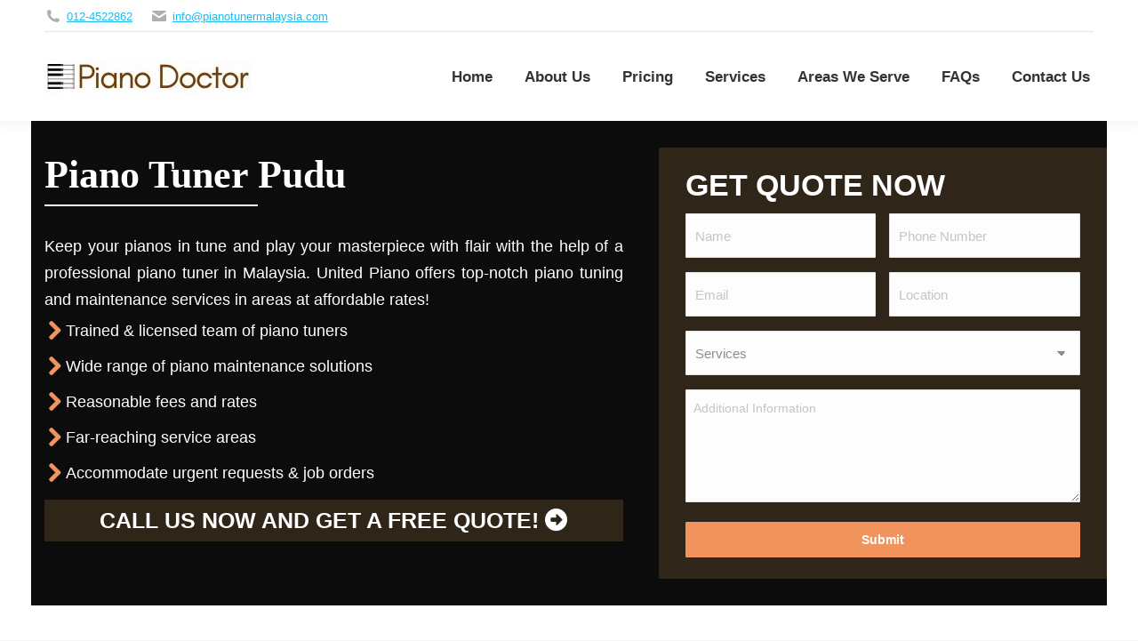

--- FILE ---
content_type: text/html; charset=utf-8
request_url: https://www.google.com/recaptcha/api2/anchor?ar=1&k=6LeC05opAAAAAI24iI9_14DI1WGAOZWY7CASJ9Er&co=aHR0cHM6Ly93d3cucGlhbm90dW5lcm1hbGF5c2lhLmNvbTo0NDM.&hl=en&v=N67nZn4AqZkNcbeMu4prBgzg&size=invisible&anchor-ms=20000&execute-ms=30000&cb=ti6olaxskaam
body_size: 48889
content:
<!DOCTYPE HTML><html dir="ltr" lang="en"><head><meta http-equiv="Content-Type" content="text/html; charset=UTF-8">
<meta http-equiv="X-UA-Compatible" content="IE=edge">
<title>reCAPTCHA</title>
<style type="text/css">
/* cyrillic-ext */
@font-face {
  font-family: 'Roboto';
  font-style: normal;
  font-weight: 400;
  font-stretch: 100%;
  src: url(//fonts.gstatic.com/s/roboto/v48/KFO7CnqEu92Fr1ME7kSn66aGLdTylUAMa3GUBHMdazTgWw.woff2) format('woff2');
  unicode-range: U+0460-052F, U+1C80-1C8A, U+20B4, U+2DE0-2DFF, U+A640-A69F, U+FE2E-FE2F;
}
/* cyrillic */
@font-face {
  font-family: 'Roboto';
  font-style: normal;
  font-weight: 400;
  font-stretch: 100%;
  src: url(//fonts.gstatic.com/s/roboto/v48/KFO7CnqEu92Fr1ME7kSn66aGLdTylUAMa3iUBHMdazTgWw.woff2) format('woff2');
  unicode-range: U+0301, U+0400-045F, U+0490-0491, U+04B0-04B1, U+2116;
}
/* greek-ext */
@font-face {
  font-family: 'Roboto';
  font-style: normal;
  font-weight: 400;
  font-stretch: 100%;
  src: url(//fonts.gstatic.com/s/roboto/v48/KFO7CnqEu92Fr1ME7kSn66aGLdTylUAMa3CUBHMdazTgWw.woff2) format('woff2');
  unicode-range: U+1F00-1FFF;
}
/* greek */
@font-face {
  font-family: 'Roboto';
  font-style: normal;
  font-weight: 400;
  font-stretch: 100%;
  src: url(//fonts.gstatic.com/s/roboto/v48/KFO7CnqEu92Fr1ME7kSn66aGLdTylUAMa3-UBHMdazTgWw.woff2) format('woff2');
  unicode-range: U+0370-0377, U+037A-037F, U+0384-038A, U+038C, U+038E-03A1, U+03A3-03FF;
}
/* math */
@font-face {
  font-family: 'Roboto';
  font-style: normal;
  font-weight: 400;
  font-stretch: 100%;
  src: url(//fonts.gstatic.com/s/roboto/v48/KFO7CnqEu92Fr1ME7kSn66aGLdTylUAMawCUBHMdazTgWw.woff2) format('woff2');
  unicode-range: U+0302-0303, U+0305, U+0307-0308, U+0310, U+0312, U+0315, U+031A, U+0326-0327, U+032C, U+032F-0330, U+0332-0333, U+0338, U+033A, U+0346, U+034D, U+0391-03A1, U+03A3-03A9, U+03B1-03C9, U+03D1, U+03D5-03D6, U+03F0-03F1, U+03F4-03F5, U+2016-2017, U+2034-2038, U+203C, U+2040, U+2043, U+2047, U+2050, U+2057, U+205F, U+2070-2071, U+2074-208E, U+2090-209C, U+20D0-20DC, U+20E1, U+20E5-20EF, U+2100-2112, U+2114-2115, U+2117-2121, U+2123-214F, U+2190, U+2192, U+2194-21AE, U+21B0-21E5, U+21F1-21F2, U+21F4-2211, U+2213-2214, U+2216-22FF, U+2308-230B, U+2310, U+2319, U+231C-2321, U+2336-237A, U+237C, U+2395, U+239B-23B7, U+23D0, U+23DC-23E1, U+2474-2475, U+25AF, U+25B3, U+25B7, U+25BD, U+25C1, U+25CA, U+25CC, U+25FB, U+266D-266F, U+27C0-27FF, U+2900-2AFF, U+2B0E-2B11, U+2B30-2B4C, U+2BFE, U+3030, U+FF5B, U+FF5D, U+1D400-1D7FF, U+1EE00-1EEFF;
}
/* symbols */
@font-face {
  font-family: 'Roboto';
  font-style: normal;
  font-weight: 400;
  font-stretch: 100%;
  src: url(//fonts.gstatic.com/s/roboto/v48/KFO7CnqEu92Fr1ME7kSn66aGLdTylUAMaxKUBHMdazTgWw.woff2) format('woff2');
  unicode-range: U+0001-000C, U+000E-001F, U+007F-009F, U+20DD-20E0, U+20E2-20E4, U+2150-218F, U+2190, U+2192, U+2194-2199, U+21AF, U+21E6-21F0, U+21F3, U+2218-2219, U+2299, U+22C4-22C6, U+2300-243F, U+2440-244A, U+2460-24FF, U+25A0-27BF, U+2800-28FF, U+2921-2922, U+2981, U+29BF, U+29EB, U+2B00-2BFF, U+4DC0-4DFF, U+FFF9-FFFB, U+10140-1018E, U+10190-1019C, U+101A0, U+101D0-101FD, U+102E0-102FB, U+10E60-10E7E, U+1D2C0-1D2D3, U+1D2E0-1D37F, U+1F000-1F0FF, U+1F100-1F1AD, U+1F1E6-1F1FF, U+1F30D-1F30F, U+1F315, U+1F31C, U+1F31E, U+1F320-1F32C, U+1F336, U+1F378, U+1F37D, U+1F382, U+1F393-1F39F, U+1F3A7-1F3A8, U+1F3AC-1F3AF, U+1F3C2, U+1F3C4-1F3C6, U+1F3CA-1F3CE, U+1F3D4-1F3E0, U+1F3ED, U+1F3F1-1F3F3, U+1F3F5-1F3F7, U+1F408, U+1F415, U+1F41F, U+1F426, U+1F43F, U+1F441-1F442, U+1F444, U+1F446-1F449, U+1F44C-1F44E, U+1F453, U+1F46A, U+1F47D, U+1F4A3, U+1F4B0, U+1F4B3, U+1F4B9, U+1F4BB, U+1F4BF, U+1F4C8-1F4CB, U+1F4D6, U+1F4DA, U+1F4DF, U+1F4E3-1F4E6, U+1F4EA-1F4ED, U+1F4F7, U+1F4F9-1F4FB, U+1F4FD-1F4FE, U+1F503, U+1F507-1F50B, U+1F50D, U+1F512-1F513, U+1F53E-1F54A, U+1F54F-1F5FA, U+1F610, U+1F650-1F67F, U+1F687, U+1F68D, U+1F691, U+1F694, U+1F698, U+1F6AD, U+1F6B2, U+1F6B9-1F6BA, U+1F6BC, U+1F6C6-1F6CF, U+1F6D3-1F6D7, U+1F6E0-1F6EA, U+1F6F0-1F6F3, U+1F6F7-1F6FC, U+1F700-1F7FF, U+1F800-1F80B, U+1F810-1F847, U+1F850-1F859, U+1F860-1F887, U+1F890-1F8AD, U+1F8B0-1F8BB, U+1F8C0-1F8C1, U+1F900-1F90B, U+1F93B, U+1F946, U+1F984, U+1F996, U+1F9E9, U+1FA00-1FA6F, U+1FA70-1FA7C, U+1FA80-1FA89, U+1FA8F-1FAC6, U+1FACE-1FADC, U+1FADF-1FAE9, U+1FAF0-1FAF8, U+1FB00-1FBFF;
}
/* vietnamese */
@font-face {
  font-family: 'Roboto';
  font-style: normal;
  font-weight: 400;
  font-stretch: 100%;
  src: url(//fonts.gstatic.com/s/roboto/v48/KFO7CnqEu92Fr1ME7kSn66aGLdTylUAMa3OUBHMdazTgWw.woff2) format('woff2');
  unicode-range: U+0102-0103, U+0110-0111, U+0128-0129, U+0168-0169, U+01A0-01A1, U+01AF-01B0, U+0300-0301, U+0303-0304, U+0308-0309, U+0323, U+0329, U+1EA0-1EF9, U+20AB;
}
/* latin-ext */
@font-face {
  font-family: 'Roboto';
  font-style: normal;
  font-weight: 400;
  font-stretch: 100%;
  src: url(//fonts.gstatic.com/s/roboto/v48/KFO7CnqEu92Fr1ME7kSn66aGLdTylUAMa3KUBHMdazTgWw.woff2) format('woff2');
  unicode-range: U+0100-02BA, U+02BD-02C5, U+02C7-02CC, U+02CE-02D7, U+02DD-02FF, U+0304, U+0308, U+0329, U+1D00-1DBF, U+1E00-1E9F, U+1EF2-1EFF, U+2020, U+20A0-20AB, U+20AD-20C0, U+2113, U+2C60-2C7F, U+A720-A7FF;
}
/* latin */
@font-face {
  font-family: 'Roboto';
  font-style: normal;
  font-weight: 400;
  font-stretch: 100%;
  src: url(//fonts.gstatic.com/s/roboto/v48/KFO7CnqEu92Fr1ME7kSn66aGLdTylUAMa3yUBHMdazQ.woff2) format('woff2');
  unicode-range: U+0000-00FF, U+0131, U+0152-0153, U+02BB-02BC, U+02C6, U+02DA, U+02DC, U+0304, U+0308, U+0329, U+2000-206F, U+20AC, U+2122, U+2191, U+2193, U+2212, U+2215, U+FEFF, U+FFFD;
}
/* cyrillic-ext */
@font-face {
  font-family: 'Roboto';
  font-style: normal;
  font-weight: 500;
  font-stretch: 100%;
  src: url(//fonts.gstatic.com/s/roboto/v48/KFO7CnqEu92Fr1ME7kSn66aGLdTylUAMa3GUBHMdazTgWw.woff2) format('woff2');
  unicode-range: U+0460-052F, U+1C80-1C8A, U+20B4, U+2DE0-2DFF, U+A640-A69F, U+FE2E-FE2F;
}
/* cyrillic */
@font-face {
  font-family: 'Roboto';
  font-style: normal;
  font-weight: 500;
  font-stretch: 100%;
  src: url(//fonts.gstatic.com/s/roboto/v48/KFO7CnqEu92Fr1ME7kSn66aGLdTylUAMa3iUBHMdazTgWw.woff2) format('woff2');
  unicode-range: U+0301, U+0400-045F, U+0490-0491, U+04B0-04B1, U+2116;
}
/* greek-ext */
@font-face {
  font-family: 'Roboto';
  font-style: normal;
  font-weight: 500;
  font-stretch: 100%;
  src: url(//fonts.gstatic.com/s/roboto/v48/KFO7CnqEu92Fr1ME7kSn66aGLdTylUAMa3CUBHMdazTgWw.woff2) format('woff2');
  unicode-range: U+1F00-1FFF;
}
/* greek */
@font-face {
  font-family: 'Roboto';
  font-style: normal;
  font-weight: 500;
  font-stretch: 100%;
  src: url(//fonts.gstatic.com/s/roboto/v48/KFO7CnqEu92Fr1ME7kSn66aGLdTylUAMa3-UBHMdazTgWw.woff2) format('woff2');
  unicode-range: U+0370-0377, U+037A-037F, U+0384-038A, U+038C, U+038E-03A1, U+03A3-03FF;
}
/* math */
@font-face {
  font-family: 'Roboto';
  font-style: normal;
  font-weight: 500;
  font-stretch: 100%;
  src: url(//fonts.gstatic.com/s/roboto/v48/KFO7CnqEu92Fr1ME7kSn66aGLdTylUAMawCUBHMdazTgWw.woff2) format('woff2');
  unicode-range: U+0302-0303, U+0305, U+0307-0308, U+0310, U+0312, U+0315, U+031A, U+0326-0327, U+032C, U+032F-0330, U+0332-0333, U+0338, U+033A, U+0346, U+034D, U+0391-03A1, U+03A3-03A9, U+03B1-03C9, U+03D1, U+03D5-03D6, U+03F0-03F1, U+03F4-03F5, U+2016-2017, U+2034-2038, U+203C, U+2040, U+2043, U+2047, U+2050, U+2057, U+205F, U+2070-2071, U+2074-208E, U+2090-209C, U+20D0-20DC, U+20E1, U+20E5-20EF, U+2100-2112, U+2114-2115, U+2117-2121, U+2123-214F, U+2190, U+2192, U+2194-21AE, U+21B0-21E5, U+21F1-21F2, U+21F4-2211, U+2213-2214, U+2216-22FF, U+2308-230B, U+2310, U+2319, U+231C-2321, U+2336-237A, U+237C, U+2395, U+239B-23B7, U+23D0, U+23DC-23E1, U+2474-2475, U+25AF, U+25B3, U+25B7, U+25BD, U+25C1, U+25CA, U+25CC, U+25FB, U+266D-266F, U+27C0-27FF, U+2900-2AFF, U+2B0E-2B11, U+2B30-2B4C, U+2BFE, U+3030, U+FF5B, U+FF5D, U+1D400-1D7FF, U+1EE00-1EEFF;
}
/* symbols */
@font-face {
  font-family: 'Roboto';
  font-style: normal;
  font-weight: 500;
  font-stretch: 100%;
  src: url(//fonts.gstatic.com/s/roboto/v48/KFO7CnqEu92Fr1ME7kSn66aGLdTylUAMaxKUBHMdazTgWw.woff2) format('woff2');
  unicode-range: U+0001-000C, U+000E-001F, U+007F-009F, U+20DD-20E0, U+20E2-20E4, U+2150-218F, U+2190, U+2192, U+2194-2199, U+21AF, U+21E6-21F0, U+21F3, U+2218-2219, U+2299, U+22C4-22C6, U+2300-243F, U+2440-244A, U+2460-24FF, U+25A0-27BF, U+2800-28FF, U+2921-2922, U+2981, U+29BF, U+29EB, U+2B00-2BFF, U+4DC0-4DFF, U+FFF9-FFFB, U+10140-1018E, U+10190-1019C, U+101A0, U+101D0-101FD, U+102E0-102FB, U+10E60-10E7E, U+1D2C0-1D2D3, U+1D2E0-1D37F, U+1F000-1F0FF, U+1F100-1F1AD, U+1F1E6-1F1FF, U+1F30D-1F30F, U+1F315, U+1F31C, U+1F31E, U+1F320-1F32C, U+1F336, U+1F378, U+1F37D, U+1F382, U+1F393-1F39F, U+1F3A7-1F3A8, U+1F3AC-1F3AF, U+1F3C2, U+1F3C4-1F3C6, U+1F3CA-1F3CE, U+1F3D4-1F3E0, U+1F3ED, U+1F3F1-1F3F3, U+1F3F5-1F3F7, U+1F408, U+1F415, U+1F41F, U+1F426, U+1F43F, U+1F441-1F442, U+1F444, U+1F446-1F449, U+1F44C-1F44E, U+1F453, U+1F46A, U+1F47D, U+1F4A3, U+1F4B0, U+1F4B3, U+1F4B9, U+1F4BB, U+1F4BF, U+1F4C8-1F4CB, U+1F4D6, U+1F4DA, U+1F4DF, U+1F4E3-1F4E6, U+1F4EA-1F4ED, U+1F4F7, U+1F4F9-1F4FB, U+1F4FD-1F4FE, U+1F503, U+1F507-1F50B, U+1F50D, U+1F512-1F513, U+1F53E-1F54A, U+1F54F-1F5FA, U+1F610, U+1F650-1F67F, U+1F687, U+1F68D, U+1F691, U+1F694, U+1F698, U+1F6AD, U+1F6B2, U+1F6B9-1F6BA, U+1F6BC, U+1F6C6-1F6CF, U+1F6D3-1F6D7, U+1F6E0-1F6EA, U+1F6F0-1F6F3, U+1F6F7-1F6FC, U+1F700-1F7FF, U+1F800-1F80B, U+1F810-1F847, U+1F850-1F859, U+1F860-1F887, U+1F890-1F8AD, U+1F8B0-1F8BB, U+1F8C0-1F8C1, U+1F900-1F90B, U+1F93B, U+1F946, U+1F984, U+1F996, U+1F9E9, U+1FA00-1FA6F, U+1FA70-1FA7C, U+1FA80-1FA89, U+1FA8F-1FAC6, U+1FACE-1FADC, U+1FADF-1FAE9, U+1FAF0-1FAF8, U+1FB00-1FBFF;
}
/* vietnamese */
@font-face {
  font-family: 'Roboto';
  font-style: normal;
  font-weight: 500;
  font-stretch: 100%;
  src: url(//fonts.gstatic.com/s/roboto/v48/KFO7CnqEu92Fr1ME7kSn66aGLdTylUAMa3OUBHMdazTgWw.woff2) format('woff2');
  unicode-range: U+0102-0103, U+0110-0111, U+0128-0129, U+0168-0169, U+01A0-01A1, U+01AF-01B0, U+0300-0301, U+0303-0304, U+0308-0309, U+0323, U+0329, U+1EA0-1EF9, U+20AB;
}
/* latin-ext */
@font-face {
  font-family: 'Roboto';
  font-style: normal;
  font-weight: 500;
  font-stretch: 100%;
  src: url(//fonts.gstatic.com/s/roboto/v48/KFO7CnqEu92Fr1ME7kSn66aGLdTylUAMa3KUBHMdazTgWw.woff2) format('woff2');
  unicode-range: U+0100-02BA, U+02BD-02C5, U+02C7-02CC, U+02CE-02D7, U+02DD-02FF, U+0304, U+0308, U+0329, U+1D00-1DBF, U+1E00-1E9F, U+1EF2-1EFF, U+2020, U+20A0-20AB, U+20AD-20C0, U+2113, U+2C60-2C7F, U+A720-A7FF;
}
/* latin */
@font-face {
  font-family: 'Roboto';
  font-style: normal;
  font-weight: 500;
  font-stretch: 100%;
  src: url(//fonts.gstatic.com/s/roboto/v48/KFO7CnqEu92Fr1ME7kSn66aGLdTylUAMa3yUBHMdazQ.woff2) format('woff2');
  unicode-range: U+0000-00FF, U+0131, U+0152-0153, U+02BB-02BC, U+02C6, U+02DA, U+02DC, U+0304, U+0308, U+0329, U+2000-206F, U+20AC, U+2122, U+2191, U+2193, U+2212, U+2215, U+FEFF, U+FFFD;
}
/* cyrillic-ext */
@font-face {
  font-family: 'Roboto';
  font-style: normal;
  font-weight: 900;
  font-stretch: 100%;
  src: url(//fonts.gstatic.com/s/roboto/v48/KFO7CnqEu92Fr1ME7kSn66aGLdTylUAMa3GUBHMdazTgWw.woff2) format('woff2');
  unicode-range: U+0460-052F, U+1C80-1C8A, U+20B4, U+2DE0-2DFF, U+A640-A69F, U+FE2E-FE2F;
}
/* cyrillic */
@font-face {
  font-family: 'Roboto';
  font-style: normal;
  font-weight: 900;
  font-stretch: 100%;
  src: url(//fonts.gstatic.com/s/roboto/v48/KFO7CnqEu92Fr1ME7kSn66aGLdTylUAMa3iUBHMdazTgWw.woff2) format('woff2');
  unicode-range: U+0301, U+0400-045F, U+0490-0491, U+04B0-04B1, U+2116;
}
/* greek-ext */
@font-face {
  font-family: 'Roboto';
  font-style: normal;
  font-weight: 900;
  font-stretch: 100%;
  src: url(//fonts.gstatic.com/s/roboto/v48/KFO7CnqEu92Fr1ME7kSn66aGLdTylUAMa3CUBHMdazTgWw.woff2) format('woff2');
  unicode-range: U+1F00-1FFF;
}
/* greek */
@font-face {
  font-family: 'Roboto';
  font-style: normal;
  font-weight: 900;
  font-stretch: 100%;
  src: url(//fonts.gstatic.com/s/roboto/v48/KFO7CnqEu92Fr1ME7kSn66aGLdTylUAMa3-UBHMdazTgWw.woff2) format('woff2');
  unicode-range: U+0370-0377, U+037A-037F, U+0384-038A, U+038C, U+038E-03A1, U+03A3-03FF;
}
/* math */
@font-face {
  font-family: 'Roboto';
  font-style: normal;
  font-weight: 900;
  font-stretch: 100%;
  src: url(//fonts.gstatic.com/s/roboto/v48/KFO7CnqEu92Fr1ME7kSn66aGLdTylUAMawCUBHMdazTgWw.woff2) format('woff2');
  unicode-range: U+0302-0303, U+0305, U+0307-0308, U+0310, U+0312, U+0315, U+031A, U+0326-0327, U+032C, U+032F-0330, U+0332-0333, U+0338, U+033A, U+0346, U+034D, U+0391-03A1, U+03A3-03A9, U+03B1-03C9, U+03D1, U+03D5-03D6, U+03F0-03F1, U+03F4-03F5, U+2016-2017, U+2034-2038, U+203C, U+2040, U+2043, U+2047, U+2050, U+2057, U+205F, U+2070-2071, U+2074-208E, U+2090-209C, U+20D0-20DC, U+20E1, U+20E5-20EF, U+2100-2112, U+2114-2115, U+2117-2121, U+2123-214F, U+2190, U+2192, U+2194-21AE, U+21B0-21E5, U+21F1-21F2, U+21F4-2211, U+2213-2214, U+2216-22FF, U+2308-230B, U+2310, U+2319, U+231C-2321, U+2336-237A, U+237C, U+2395, U+239B-23B7, U+23D0, U+23DC-23E1, U+2474-2475, U+25AF, U+25B3, U+25B7, U+25BD, U+25C1, U+25CA, U+25CC, U+25FB, U+266D-266F, U+27C0-27FF, U+2900-2AFF, U+2B0E-2B11, U+2B30-2B4C, U+2BFE, U+3030, U+FF5B, U+FF5D, U+1D400-1D7FF, U+1EE00-1EEFF;
}
/* symbols */
@font-face {
  font-family: 'Roboto';
  font-style: normal;
  font-weight: 900;
  font-stretch: 100%;
  src: url(//fonts.gstatic.com/s/roboto/v48/KFO7CnqEu92Fr1ME7kSn66aGLdTylUAMaxKUBHMdazTgWw.woff2) format('woff2');
  unicode-range: U+0001-000C, U+000E-001F, U+007F-009F, U+20DD-20E0, U+20E2-20E4, U+2150-218F, U+2190, U+2192, U+2194-2199, U+21AF, U+21E6-21F0, U+21F3, U+2218-2219, U+2299, U+22C4-22C6, U+2300-243F, U+2440-244A, U+2460-24FF, U+25A0-27BF, U+2800-28FF, U+2921-2922, U+2981, U+29BF, U+29EB, U+2B00-2BFF, U+4DC0-4DFF, U+FFF9-FFFB, U+10140-1018E, U+10190-1019C, U+101A0, U+101D0-101FD, U+102E0-102FB, U+10E60-10E7E, U+1D2C0-1D2D3, U+1D2E0-1D37F, U+1F000-1F0FF, U+1F100-1F1AD, U+1F1E6-1F1FF, U+1F30D-1F30F, U+1F315, U+1F31C, U+1F31E, U+1F320-1F32C, U+1F336, U+1F378, U+1F37D, U+1F382, U+1F393-1F39F, U+1F3A7-1F3A8, U+1F3AC-1F3AF, U+1F3C2, U+1F3C4-1F3C6, U+1F3CA-1F3CE, U+1F3D4-1F3E0, U+1F3ED, U+1F3F1-1F3F3, U+1F3F5-1F3F7, U+1F408, U+1F415, U+1F41F, U+1F426, U+1F43F, U+1F441-1F442, U+1F444, U+1F446-1F449, U+1F44C-1F44E, U+1F453, U+1F46A, U+1F47D, U+1F4A3, U+1F4B0, U+1F4B3, U+1F4B9, U+1F4BB, U+1F4BF, U+1F4C8-1F4CB, U+1F4D6, U+1F4DA, U+1F4DF, U+1F4E3-1F4E6, U+1F4EA-1F4ED, U+1F4F7, U+1F4F9-1F4FB, U+1F4FD-1F4FE, U+1F503, U+1F507-1F50B, U+1F50D, U+1F512-1F513, U+1F53E-1F54A, U+1F54F-1F5FA, U+1F610, U+1F650-1F67F, U+1F687, U+1F68D, U+1F691, U+1F694, U+1F698, U+1F6AD, U+1F6B2, U+1F6B9-1F6BA, U+1F6BC, U+1F6C6-1F6CF, U+1F6D3-1F6D7, U+1F6E0-1F6EA, U+1F6F0-1F6F3, U+1F6F7-1F6FC, U+1F700-1F7FF, U+1F800-1F80B, U+1F810-1F847, U+1F850-1F859, U+1F860-1F887, U+1F890-1F8AD, U+1F8B0-1F8BB, U+1F8C0-1F8C1, U+1F900-1F90B, U+1F93B, U+1F946, U+1F984, U+1F996, U+1F9E9, U+1FA00-1FA6F, U+1FA70-1FA7C, U+1FA80-1FA89, U+1FA8F-1FAC6, U+1FACE-1FADC, U+1FADF-1FAE9, U+1FAF0-1FAF8, U+1FB00-1FBFF;
}
/* vietnamese */
@font-face {
  font-family: 'Roboto';
  font-style: normal;
  font-weight: 900;
  font-stretch: 100%;
  src: url(//fonts.gstatic.com/s/roboto/v48/KFO7CnqEu92Fr1ME7kSn66aGLdTylUAMa3OUBHMdazTgWw.woff2) format('woff2');
  unicode-range: U+0102-0103, U+0110-0111, U+0128-0129, U+0168-0169, U+01A0-01A1, U+01AF-01B0, U+0300-0301, U+0303-0304, U+0308-0309, U+0323, U+0329, U+1EA0-1EF9, U+20AB;
}
/* latin-ext */
@font-face {
  font-family: 'Roboto';
  font-style: normal;
  font-weight: 900;
  font-stretch: 100%;
  src: url(//fonts.gstatic.com/s/roboto/v48/KFO7CnqEu92Fr1ME7kSn66aGLdTylUAMa3KUBHMdazTgWw.woff2) format('woff2');
  unicode-range: U+0100-02BA, U+02BD-02C5, U+02C7-02CC, U+02CE-02D7, U+02DD-02FF, U+0304, U+0308, U+0329, U+1D00-1DBF, U+1E00-1E9F, U+1EF2-1EFF, U+2020, U+20A0-20AB, U+20AD-20C0, U+2113, U+2C60-2C7F, U+A720-A7FF;
}
/* latin */
@font-face {
  font-family: 'Roboto';
  font-style: normal;
  font-weight: 900;
  font-stretch: 100%;
  src: url(//fonts.gstatic.com/s/roboto/v48/KFO7CnqEu92Fr1ME7kSn66aGLdTylUAMa3yUBHMdazQ.woff2) format('woff2');
  unicode-range: U+0000-00FF, U+0131, U+0152-0153, U+02BB-02BC, U+02C6, U+02DA, U+02DC, U+0304, U+0308, U+0329, U+2000-206F, U+20AC, U+2122, U+2191, U+2193, U+2212, U+2215, U+FEFF, U+FFFD;
}

</style>
<link rel="stylesheet" type="text/css" href="https://www.gstatic.com/recaptcha/releases/N67nZn4AqZkNcbeMu4prBgzg/styles__ltr.css">
<script nonce="s1pet_X-aL4fgOXbHLM6CQ" type="text/javascript">window['__recaptcha_api'] = 'https://www.google.com/recaptcha/api2/';</script>
<script type="text/javascript" src="https://www.gstatic.com/recaptcha/releases/N67nZn4AqZkNcbeMu4prBgzg/recaptcha__en.js" nonce="s1pet_X-aL4fgOXbHLM6CQ">
      
    </script></head>
<body><div id="rc-anchor-alert" class="rc-anchor-alert"></div>
<input type="hidden" id="recaptcha-token" value="[base64]">
<script type="text/javascript" nonce="s1pet_X-aL4fgOXbHLM6CQ">
      recaptcha.anchor.Main.init("[\x22ainput\x22,[\x22bgdata\x22,\x22\x22,\[base64]/[base64]/[base64]/ZyhXLGgpOnEoW04sMjEsbF0sVywwKSxoKSxmYWxzZSxmYWxzZSl9Y2F0Y2goayl7RygzNTgsVyk/[base64]/[base64]/[base64]/[base64]/[base64]/[base64]/[base64]/bmV3IEJbT10oRFswXSk6dz09Mj9uZXcgQltPXShEWzBdLERbMV0pOnc9PTM/bmV3IEJbT10oRFswXSxEWzFdLERbMl0pOnc9PTQ/[base64]/[base64]/[base64]/[base64]/[base64]\\u003d\x22,\[base64]\x22,\x22D8OWwo3DjMOfwrTCmnbDt8KnejZDwrnDqGVdFsOqwopPwrHCo8O8w4Byw5dhwr/Cv1RDSSXCicOiIiJUw63Cn8KaPxRdwrDCrGbCvzoePC/[base64]/CmsKGw4V7wpbDkhTDkMOLV8O2E8OQJlRCbmg5w74pYlnCqsKvXFQiw5TDo3RBWMO9dF/DlhzDjlMzKsOVPzLDksOAwqLCgnkewo3DnwRKB8ORJHsZQFLCq8KswqZETiLDjMO4worCi8K7w7YtwpvDu8ORw7TDg2PDosK9w7DDmTrCuMK1w7HDs8O4NlnDocK/F8OawoAJbMKuDMO4KMKQMXYbwq0zb8OhDmDDjGjDn3PCtMOoeh3CimTCtcOKwoDDl1vCjcOJwo0OOUMdwrZ5w7kywpDClcK5fsKnJsKjCw3CucKVXMOGQxtcwpXDsMKxwo/DvsKXw7fDr8K1w4lOwpHCtcOFcMOsKsO+w7FcwrM5wrUmEGXDiMOwd8Ogw6kWw71iwqQXNSV5w6paw6NwM8ONCmJqwqjDu8OCw7LDocK1SQLDviXDpjHDg1PCn8KxJsOQAw/Di8OKCsK7w65yKjDDnVLDnSPCtQI4woTCrDk8wp/Ct8KOwqNKwrp9Ek3DsMKawr8iAnwIW8K4wrvDn8KQOMOFLcKZwoAwEsOrw5PDuMKSJgR5w7LClD1DTgNgw6vCpcObDMOjRi3ClFtAwoJSNnzCtcOiw59DeyBNNsOowoodXsKbMsKIwpJCw4RVVCnCnlp/wpLCtcK5Elo/w7YFwq8uRMK0w5fCinnDt8OqZ8OqwqbCuAd6ECPDk8OmwoXCnXHDm1QCw4lFHX/CnsOPwqk8X8O+H8KpHldww6fDhlQ3w6JAck7Dk8OcDk9awqtZw6PCucOHw4YbwprCssOKRMKiw5gGSzxsGTNEcMOTAMODwpoQwpkuw6lAQcOxfCZdGiUWw6LDtCjDvMOqCBEIWU0Lw5PCm1NfaXxfMmzDt0bCliMTUEcCwpDDr03CrRVrZWw1bEAiIsKZw4s/WjfCr8KgwqQDwp4GUsORGcKjJAxXDMOBwrhCwp1tw57CvcOdf8OaCHLDpMONNcKxwoLChyRZw5PDoVLCqT/ChcOww6vDjsO3wp83w54zFQEkwp8/dCVdwqfDsMOfIsKLw5vChMKAw58GNsKMDjhRw4svLcK/w58gw4VnR8Kkw6ZXw6IZworCnsOYGw3Dlm3DgsO/w5DCqV5ZLMOdw7fDmAY6Kl3DsVA5wrUUG8O3w4pifkHDr8KIaBwMw5N0UcObw7zDmsKUD8OvecKfwqbDiMK/fD99woBNS8K4UsOywpLDjnjCrcOuw7PCjQpWYsOaDgfCiDg4w4V3eSxbwp7CnlR+w6/CpMOmw6AZZsKQwpnDnsKAGsODwrLDhsOawqvCsAzCmFdmZXLDi8KKBV9Cw6/DgcKxwpNDw5DDosO4wpzCv354el08wo4Wwr3CqzwIw4Ykw7kGw6vClMO+AcK/bcORwqTCgsKuwrbCi0ROw53CosO1fSYsOcK1FiTDo2nCoCjCrsKoe8KZw6LDrsOveETCosKCw5kGf8KZwpzDnVXDpMKcA0DDo1/[base64]/W8K9w5gzw5PClMKqwozDlMOgOgDDqcK9wr7CkDTDpsK9GsKaw4fCjsKZwqzCowwXGcKtdH5aw5NYw7RYwqc5w5Juw5nDmQQsEsOjw6hQw7JbN0dSwpHDqxnDkMO8wpXCgy3CisODwrrDtcKLfjZ7ZVJOLVgyEcOZw4rChsKCw7N2N1UNGcK+wrklbA/Dv3VDfmTDiT8XH2kswovDi8K1Fz9Uw5dyw5dXwqfDjx/Di8OHFD7Dp8Ozw7hHwqofwr5nw4vDlhAVLsKOOsKzw71CwoggWsOcXHcXImHCkiHDqsOUwrHDgHNEwo3Ck3fDgcKWJmvCjcOwKsO5wo48WBvDumNQaxTDl8KnRMKOwpk/wooPJRN3wozCn8K3G8OewqZWwobDt8KfCcK+Czkswrd/dcKrwrXClBvDtsOjbMODdHrDv2BJKsOXwq0Lw7PDgsKZJFVbd3tEwrhdwqsDE8O3w68uwpbDrQUDw5rCtVlFw5LCmSVZFMO4wqPDnsOww6rCvg97PWbCv8KbeBRfVMKpAw/CsU3CksOJWFjCgQMxKX7DuRLCqcO3wpXDtcO4BGnCuw0RwqPDmys0wr3ClsKdwoBfwqTDhilecQTDjsOTw41NPMOqwoDDonLDjcOyUjLCr2NSwo/Ch8KTwp4KwrQwGsKZJkFffMKdwo03SMO/[base64]/wrFyBB8VBMOrV1V/[base64]/[base64]/DoEVNwrrDrlDCicO/KzJMLsKJwpgYw6Adw4bCkzsVw6Y8J8KLfGvCvMK2a8KuXX/CphnDnSc6OBwLOcOiOsOyw5cDw4ZrGMO8wrjDqmwbGGDDvMK9wocBI8ONAXTDn8O/wqPCv8KBwppswosmZXp6JETCnzzCrz3DvX/[base64]/DsXN6wo/DvQcMwrTCgMK7XHhgPjUEZMOdKU/ChTVMWiZUGmDDkijClcOqH3A+w59qG8OUEsKSRsOKwq1uwqbDgVhbIQ/CoRtDSwpIw7gINyrClcOILW3CrTB/wok2NQ8Ow5fDnsOLw4PCksObw5Rmw4zDjg1DwoLDtMKiw6bCiMOTaSJFS8OUSXzCl8KTfMK0AHbCgHM4wrrCg8O4w7jDpcKzw5QFRMOIDD/DhMODwrwww7PDgUjDv8KbZcODPcOhU8KQU2d4w5RFI8OYcF/DnMOHIzTCsFnCmBVqH8O2w44gwqVKwqluw59CwolMw5IDHU4IwpAIwrROXRPDqcKECMK7bMKHJ8KpeMOefkbDvyQhw7dFfw3CmcOVKGUMQ8KsRGzCr8OVdsOuwpXDi8KNfSXDjsKPAETCg8KEw6TCmsOEw7UtVcKPw7UUNAfDmg/CkUPCtMOSXcKxL8KZeERFwq7DkQNrw5HClS5MQcOZw4wwJ0kqwp/[base64]/Dr05SU3AsIMOAwq8BPsOzQcKAFMOWw4UwFMKTw7sMb8KSesKBZ3o5w43CrcKuccO7TWMAQcOoRcOywoHCvmc9SA9fw65ewpbCr8K/w4chLsOhFMOGw4wow5/ClMOawqB9a8ORIMOAHC/DuMKqw60cw51zLW5cR8K9wqwUw5M0wochXMKDwrVxwp9rP8KqIcOEw4c8wqPCq3nCr8KGw4rDpsOCAxEzWcOIZw/Cn8KfwoxKwpXCrsODGMOmwoDCmcOrwoUvSsKTw6oYRiHDuWcaWsKfw67DvMODw7kccVLDhi3DtMOpf1DCnilOScOSf17DgMOUccO5H8Ovw7VfPsOzw4fCh8OQwoXCsTdkMy/DjVkQw5ZDw4cGTMKUwobCp8Kkw44/w5DDvwkNw4fCu8KJwp/DmEMBwoJ+wrNzE8O4w7nDpCXDlG7CmcOHAsKPw4rDgsO8E8O7wpvCksOhwpAyw7kRdU3DqcKLSiZ+wqzCksOHwprCtMK2wqx/wpTDtcKCwpciw6PCiMOPwrjCgMOjdks8SiXCm8K7HMKLXynDqB8GbFjCqw0yw53CtTfCrsO3woY7woowVGtndcKKw5APPQYJwqLCo2t7w5fDgMOXbSRwwqQcw4zDucOMRcOpw6XDjUQxw4XDhMOgVVjCpMKNw4DCjxoBAVZUw5JZOMKJSA/[base64]/DlhDCoMKNw5LCocOKMcOveDhPTcKkNw8JwoF9w7fDnSwOwqwTw7FARg/DrcOzw6doOcOSw4/CugEMU8Opw43CnVzClwoHw60vwqoDNMKXW0gzwqHDi8KXMXBbwrM5wqTDrypaw6/ClSAjWynCmzE2ZsKaw4DDgkw4KsO2KhM/PsO5bTYiw4HDkMKnLivDrcOgwqPDoh0GwrbDqsKxw5Q5w7LCpMOTGsOQCgEqwpHCsCnDiVMpw7LCmhF+wrfCo8KQc1g2MsOuKEtIdUbDp8KHecKYwpnCnsO4eHENwoZ+W8KwC8KJEMKUWsOCMcOYw7/DvcOWESTClxEGwp/Ch8KCScOaw5lQw7vCv8O/NBk1RMOVw6PDqMO4VxJtY8O7wpMkw6LDmU3DmcO/w7ZQCMKQJMKjQMKjwpzChcKmR3l+wpcpw5AAw4bDk0TCr8OYFsO7w5jCiCxewp8+wppXw4wBwqfDnlnDsFHCmnVQw5HCnsOKwpjDnFPCqcO1w57Dmm/ClADClyHDlcOfRUXCnS/Cu8OGw4zCk8K+K8O2Z8KpCMKABsK2w6bDmsOOwrXDiB0GNhteREBvKcKeGsOBwqnDpcKqwrQcwrTDr0pqC8KyTnFBLcOKDWoMw4duwqcDCcOPY8OlD8ODKcOOGcKmw7QweHLDqsOfw7IjQ8K0woN2w4rCiH/CpsOew4/CksKqwo/DvMOuw6RIwq1XYcOpwopDcE3CvcOCJ8KOwo4JwrbColzCjcKpw7vDgSPCtsOWfRc+w4HDly4SeRVlax1odzZGw7DDu1V5JcOYQMKvKWcAacKww6bDhVQOWDHCvh9Ua0MDM0HDiX7DjCjCiB/CtcKgJcOZTsK3I8KEPcOzE30TL0R2eMK5DFkcw7jCmcOkY8KDwoUqw7Y8w5fCnMOlwpoWwrPDoXvCvsOVKcK8wrsnPhUrNDvCoRYlDQrDg1fCkE85wqgtw6vChDwybMKGE8OzRMKzw6DDpk9cNxXClcO1wrcfw5QAwp3CrcKywpp6VXkOBsOgZsKEwp1/w4Rcwo0rUcKwwoNsw7dMwr0UwrjDpcORCMK8fAliw6rCkcKgIcOWIAvCsMOKw53DicKywpIlVsKTw4nCu3vDl8Oqw5nDpMOyHMOJwonCj8K/BcKgwpvDv8K5UMKewrM9SMKRwoXCrMOHesOeK8OMCCvDi14Qw4xDw7bCqcKeAMK7w6jDtWZiwrrCvsKVwqtNeWnCg8OUa8KVwpHCp3nCuRIHwoFowoAww5B8YV/[base64]/Dh8K0w5vCuTzCu8Kuw5piw6IgwqrDncKWw4gUMjo/QcKDwo02w5/[base64]/DkcObw4InwqI/[base64]/DgxpyD3rCh8OywrvDvMK4w7/DhMOcwpnCgShHf35IwovDsDJOYlwnF1kad8OQwqbCqx4RwrXDgygzwppaFsKiEMOpw7fCqMOUVhvDi8OnEFA4wofDl8OvcTwfwoVQccOuwp/DkcOTwqUrw7tQw63Cv8KrNsOEJE4YHsKuwpw4wrPDs8KEE8OIw73DkH/DrcOxZsO7VMK2w5Mgw5vDsxpRw6DDvsOGw5/[base64]/w4fDrMOkwoEwwqTDvcKRw4FTw5XDu8KTwrrCj8O5w5cHMFLDvsKcBcK/wpjDrkBlwoDDpnpfw7IJw7okDMKnwrFCw5B1wqzCoEtkw5XCn8OTcSXCohMhbAwSw4MMBcKmblcBw4tOwrvDoMOdMMOBSMOnR0PDhcKodG/DusKgKillN8Kgw7/[base64]/DlxzDtGMLw4XDtExowphFwrPCtzjDizlNVmDDpsOVbljDp08Nw43DtzTCpMOdcMK/[base64]/Z8OHV8OLw4fDm8OCE8Oewp5DEsOWOcOJClpywo3DqCrDrT/Dtj7ChWLCrz9iYmEPX0MrwqbDicO4wohXaMKVW8KNw4XDv3PCnsKIwq0bDMK/eg9Yw4Y5w44VNsOwBAwZw68gOsOrSsOnfizCrkdCfcOBKj/DtjsAAcOWbMO3wrJhGsOYdMOBbcOhw6k0Vko6Mz7DrmTCsjDCrV9YCBnDhcKrwrPDsMOQMEjDpgTCr8KDw4HDgCrCh8KJw6d/eAnDgldpBVPCqMKLbGtxw7LCosKdU09mbsKuTWTDosKJQkXDmcKmw6okK2ddNcODPcKLGU1SMkTDsGbCkjgyw4XDjsOewqVcCAjCjXMBEsKXw4jDrG/Cj3rDmcKfL8Kfw6kUFsKlZFAKwr08XcO7LEA5wonDpDc4fnlJw5PCukw7wqFhw4EYXH4OT8Ktw5VVw4BKfcKnw4RbHMOPA8KbFA/DrMOCSyZgw4TCgcOIUA8OMxnDq8ODwq58FxBjw48OwoTDq8KNVsO4w4obw4vClFnDrMKPwr7CvcO/fMOtUMO9w5/DhMKyFcKiMcKTw7fDmWXDrTrCplBbTiHDhcKBw6rDiArCo8KKwpd2wrvDihFbw7nCpzojTsOmWFLDmRnDtHzDlWXCjsKKw5t9WMKnO8OOK8KHBcOBwovCoMKdw79Ew7Zfwp1EC3jCm1/DpsOZPsOvw4NXwqfDv27DisOuOkMPPsOUGcK6C1bCjsOwaBg7AsKmwpZcPxbDp3lnw5o/[base64]/CjQtrc1UQwqnDtMKzU8OOw57Dnn/[base64]/DpsOXwobCtcO/XMO2AcKVFcOKwoPCixrDoD1kwrLCvFwUIjAuw6QncU8RwqnCjBTDgcKjC8OXbsOSbsKTwqzCksK/RMOQwqbCpcOaS8Ohw7bDh8KaIibDhDTDomPDgQd4bBAdwonDt3DCvcO4w7rCvcONwoh7ZMKnwqg8NDFRwqsrw51RwqbChkUQwpHDiC4PB8OawpvCrcKFME3CicO5DsO1JcKhOjUqaEvChsKvS8OGwqpHw6vCsiFVwqU/[base64]/LgXDmBhqw5gqwqfDqcOVOcOeasOKAX16YR/[base64]/[base64]/dMKVw7kARsKdw6fCoMOOVMKTDwHCjz7DpcOQw5IEXGQyPcK2w7vCp8OdwpxCw75bw5dywrUqwqdMw6lvKsKAE0YTwqPCqsOCwqrCmMOGUiE4w47CgsOzw54aDAbCg8KawqQfX8KkVjFtNsKeCA1Ew6B/[base64]/wr/DscKjwrAYZMOsYcK4F8OqwogdwptSbkJ3eVPCjcOnIwXDpsO+w7xuw67DosOQGX/DunFSwqLDrCYUPGgjdsK5dsK1WWNkw4HDqnlrw57DhChUDMKdbzPDosOPwqQBwrd+wrkqw4nCmMKrwq/Dg2LChgpNw7dtCMOnfm/CrcOzbcKxFAzDnloHw6PDi0rCv8ORw5zDuENtECjCv8KKw44wQsK3woIcwpzCrTfCgScvw4NGw555wrDCvxhww7FTaMKWdlxmbhPCh8O+Th3CusO5wrVjwpAsw4LCqMO7w4svWMO9w5ovcR/[base64]/TcObwrENwo3DncKlw4xSwoETNgJVw7ccMQnCusKYwoMVw6/[base64]/[base64]/bhoXw6vDssOSEn8ow5pENiobBhnCjxMiwojCj8KuH0AKSmcIw6zCjSLCnzTCocK1w7/Dhxptw7Vvw7AbAsKpw6zDsGcjwpEYBSNOw54xM8OLJg7DqyYgw7Q3w5DCu3hdKTR0wppbDsO9OVgEKMOTfcKdIWFqw6nDuMK/wrVwIHXCpRLCl3HCtnJuEi/CrQjCksKcLsOGwqMfdSwdw647IiTCqAZ8cwc1IhNJPxlQwpNWw4xwwpA1WsOlKMK0KBnCgFEMOBPCsMOuwpPCicOQwrRKV8O0HWDCrnPDmwpxw55KU8OcFDVhw7JWw4DDr8O4wrAORHY9w4cuUH/DjsKSbxQiQHkzVnBPYhxOw6JbwqbCrRIzw6AAw68Ewq5Ew5oyw4Nqwr0FwoDCsijDhkRRw5LDvB5uLxFHbHonw4NoCEcQXWvCqcO/w5rDoiLDo1nDiA3CqXgXNX99XcO1wobDiBQbYcKWw59Fwr/DrMO3wrJBwrJsM8OWWcKYDgXClsOJw7JYKcKmw55Fw5jCog/DtMKwA0rCsHxyYAvCuMOVYsK7wpknw5jDi8Obw67CmMKpQMO+wp9Ywq3CizbCs8OowrDDlsKfw7NbwqNEfnFkwp8QBcOePcOEwrwZw7DCvcO5w6wiCRDCq8OJwo/ChD3DusK7N8Ovw67DgcOewpbDhsOtw5LDvTdfA38gHcOXSCrDqSLCgQZXRFViWcO6w7jCjcKgV8KzwqspVsKTRcKQwr4gw5U/esKgwpo+wojCpQcqdUZHw6LDqCzCpMKxI0jDucOzw6ANw4rCoi/DvEM5w4gsLMKtwpYZwpIQKGfCvcKVw5MMw6XDly/ClSlqGEfCtcODORU8w5p9woRcVBDDrjjDpcKRw54Cw7bDvEMnwrcNwoNEI37CgMKcwpUdwoQVwoFLw7ZNw55OwqoBYCcbwofCqS/DnMKvwrjDkGsOHMO1w5TDpMKOF0dLNjbDlMOAfzXDhcKoasOswqzDuhQjIMOmw6QBLsO2w4EBT8KSVMOFXW5qwqTDj8OhwrDCjXgHwp9xwp/CuzrDtMKKRVp0w49Ww5B1ADPDs8KzdE7CgAwJwoN5w50YUsOyeiwSw6/ClsK8LcO5w5RNw49FVBABRBjDhncKBsOCSzTDlsOJTcKBeW0TC8OgVsOEw43DnjjChsOIwoIDwpUYCGwHw53CrSspZcOewrMhwpfClcKxJ3Abw6XDmTNlwrTDmxhNIHbCrlDDssO3bXNRw6vDusO/w7o0w7HDmGHCmXPCkH/[base64]/wo/DonVzwrkFwqPCiHXCmSjCiBgqemzDocOmw6HCs8KIVmnDg8O/YTxsBlErw43Ck8K7ZcK1agPCsMOyABZgWCgpw78ZbcKsw4XCnsORwqs8XMK6GFIXwpvCqzlFeMKXwqrCmF0cF21qw7HDi8KDLsOBw4TDpBNnAcOFQnDDhwvCn3o1wrQxAcKsAcOwwrzCj2TDhlcyT8KqwoRZM8OmwrnDtcOPwqZ/FD49wp7Cs8KRPQl2SmPCohcBT8OjcMKeenxSw6XDniLDt8K/L8O0W8K3ZcOIS8KIMMOYwrNKwqI7IRvDlyQYNlfDtSrDowc+wo82PBdtQx4lNRLDrsKMa8OLN8Kuw5/DvRHCqiXDssOfwpTDhHBCw7fCgcOnwpchJcKHWMOAwrXCuirDsA/DnhQPZcK3TFLDpwlpBsK8w685w41SYMK5fAtjw4zDgip7ahEdw4fDrcODJjPCk8OSwobDlcOgw4IiHxxJwpHCpsKgw7FeOsOJw4LDmMKdJcKLw7jCu8KewovClk10EsK8wpgbw5ptMsKpwqnCksKQFw7CmsOLFgHCpcKsDh7CpsKww6/[base64]/[base64]/Ciz/CshxJMMKOQsKMYMKWScKvw5Z3EsKbT1J7wptSPsOdwoDDhA4nTkpXTHMxw6LDv8Kqw58QdMOmPRQkcBx/T8KwIk1UBT5YK1RRwpISUMO3w6hxworCtcOLwqR7ZTluYsKPw519wqPDu8OuRcOKQMO1w7PCjcKdJ2ZcwprCucKVe8KUdsKiwoLClsObwpk/SCgmNMO9BkhoM0Q2w6rCsMKzfXZpVHVwL8KlwrJVw5N7w5QWwo0jw6HClXo3I8Onw48veMOTwrPDqAIvw4XDo3rCm8OddWLCnMK1VnI0wrJ3w51Qw6Foe8KXUcOXK1nCr8ONN8K6ADAXdsOlwqs9w4pkGcOaS0IuwrPCl2QMLcKTIETCi0/Dh8KBw7vCvVhHfsK1RMKmYi/[base64]/DkQxRSnHCisKoT8O5w6jDvggmwoQhwoI3w6TDpWAewqrDnMK4w417woPDhcKmw50tTMOqwoDDsBMzQsKab8OVIyJLw7pDVT/DgsKJY8KWw7VPasKKU1HDpGbCkMKSwp/Ct8K/wr9TAsKiQsKkwonDrcKDw7J8w63DvRfCssO/wpgtTiNhFzgywqPCuMKvasOGa8KPOgPCjT/Ci8OWw6ULwqUnDMO8dThvw73DlsK0Q3RCViLCkcOIEXnDnWtFSMOWJ8KpJi8iwoLCkMOhwrTDpzYaUsKkw47CmsKhw5AMw5A3w5dywr7DqMO/WsOjZcOww78Ow55oAsK2GUkuw5DCrhgew6HCiBMdwrLDuV/[base64]/[base64]/Cj8O/AMO+AsK4XcKJKXcmwoIlw7LDnlTCjjzClW5jL8KBwr0qVMKcwocpwqjDoRHCu2gHwq/Dt8KIw7zCtMOKJ8O/woTDoMK/wpZKPMKwfm0pwpHCtcOrw6zDglMmWwkDDcKVO0bCo8KUeg3DuMKYw4vDnMKWw6jCo8OdScOaw5/DssOuMsK+cMK4w5A9FHbCiVtjUsK4w77DuMK4e8Oue8O+wr4mNGzDvkvDlDYbAldxdTxWPkVWwrAYw74SwqbCisK+DMKmw5jDowJrHHMVZMKZaBLDlcKtw6vDicKZeWHCgsObLn/Dr8OXK1zDhhFGwq/CqnU0wpTDtC9POB/[base64]/CgsKUwrbCjWZfw67CghHCgSnCjcKMeBjDtjhEw5PDmy4Gw43Co8K0w77DvWrChMOsw68Dwr/CmnnCi8KDATsyw4XDiD7DicK4W8KuOsObMy7DqGFnccOJVsKwCjjChMOsw7d4LHrDuGsSZ8KkwrLDn8OdBcK7IsOYasOrwrXCpk7DuBTDpsKubMKUw5Z4woHDmR9baFDDjT7CknRffnttw5/[base64]/[base64]/DoMOcWS/ClGPCrR/DucK0UwMSw7jCm8OVUTrDg8KxWcKQwr1LdMOZw7toHH9/fAwCwovCscKxfsKpw7DDssO9fsKYw7dENcO8N0zCvj/Dt2rChMOPw4zChQpEwohHGcKFb8KnGMKDEcOHQBbDksOXwpJlPxDDqh5Dw7nCiSZfw4FeQiIewq0rw4tkwq3Ch8KOJsO3dBoGwqkZOMKpw53Cq8OPdjvDqEkewqU2w6vDssKcB27DucK/aGLCvsO1wrrClMOzwqPCq8KbdsKXCgbCjsOOP8OmwpZlYzXDh8O9wqYBecK2woHDmBgKT8OZe8K8wp3CkcKUEznCosK1BMKBw4LDrhDDmj/DksOeHyI8wr/DkMOzNi0ow4Jowq8XMcOrwrRUGMKNwoDDihvCg1MmQMKPwrzCpg92wrzCpmVvwpBpw5QEwrUTKFnCjBPCh27ChsOPX8OSTMKew7/DhcOywqY0w5PCssOkOcO2wptvw51QEmgVDEcKwoPDnMOfBCHDnsObZ8O1DMKqPV3CgcK2wpLDiWYfTwPDq8OJb8OSwpd+SQnDq1w/wqbDujjCjFfDs8O8dMOjcXbDmjvCuTPDi8Osw4bCtsOQwqXDhykrwqbCt8KHLMOqw65PUcKRdsKsw4U9J8KWw6NGJ8KAw6/CsRwJYDLDsMOyKhtzw6lLw7LCicK8BcK7wpN1w4vCqcO4J3gvCcK0GMOqwrvDqlfChMK1wrfDocO9PMKFwoTDuMOvSRrDp8K+I8O1wqU7UR0nEMOyw6hYJMKtwq/CmzPClMKIflrCiWrDmsKdVMK0w7vDo8K2wpc7w4oZwrI1w50VwpPDlldMw6nCmsOVczlWw4cpwqFbw4wow4sMC8K9wrDCkw92I8KiEcO+w47Di8KYGQzCvFDCnsOfOcKAemjCm8Ohwo/[base64]/TcO6cwLDtgvCvRTCuMKHMVLCpcK0KWsJwrvCtUXCr8KLwqDCnzTCiB9+wo5WcMKZZmk8w5kkB3vDn8K5w4s/wolvex/DrWBKwrkGwr/[base64]/SMOgC8OdWXPDhsOIwoLClcOkwqPDr8KrDA7DsAlKwrMGTMKHEsOKSw/CgAUqVSMEw7bCvRcEWTQ/ecKILcK9wqc1wrI8ecKgEDXDigDDiMK1T0PDsDtLP8KPwrbCg3fDscKhw4tvcEbCicKowqrDll5sw57DjUPDksOMwozCsQDDuGfDh8KIw7dUA8OQNMOvw7hZa3vCs28mRMOcwrURwqfDpT/DtxvDr8KVwrPCi1LDuMK1w7/DucKXYHlRVMKuwpTCsMOha27DhETCo8K8cUHCmMKmf8OlwqDCtV3DlMOJw6/CvAQgw4UDw4vCr8OnwqjCmFZWcATDhVbDvsO1O8KLPVd1EBdwWMOuwpVZwp3ChmNLw6tvwp9rGA56w7YAKgbDmEDDih9Hwolow63Du8KTe8K4FBcUwqXDrcOVHBpJw7wNw7BXYgbDtsKfw7U0QcK9wqnCkicPP8O6w6/[base64]/[base64]/CvBbChcOKw7LDqi3DrcOpw6vDjsKHw5x9w70KTsOTSnbCicKlwqjDknnCgMOIw7vDp30cPcOnw5PDkhXCsF/CisKxPX/DpBvCo8OmTmzCkwAxWMK9w5DDhQwoQw7CrcOVw4M8S0kewq/DuSDDrGRfD3Now6rCtSUyXHxhLwzCsXBCw4XDrnzDhjbDu8KQw5/DhFMewqtKYMObwpXDpMK6wq/DpV8Hw5VSw5HDiMK+I3IZwqjDtMOsw4fCvznCjcOLOhRhwrhiTw1Jwp3DghA5w4Bzw7o/d8OiW1sgwqh0L8KEw7UHJ8KpwqTDuMOGwqgEw5nCg8OrfcKdw7DDhcOxYMKRZsKBwodLw4LDpWJNK1LDl09WIEfDj8KHwqTCh8O2woLCkMKewqHDpU09w7/[base64]/Cr8Oxwq8lOMK/w5Yiw5nDpF7DhMKewpzCjlEJw517w7fCsgjCvsKBwoxEeMKhwrXDlsOhKAnCrxQcw6nDpVUFRcO9wpQHTVzDhMKZBFnCtcO6dcOJFMOGBcKGAGvCrcOPwp7ClcOww7rCni8Hw4BHw5FRwrM+Y8KXwrcLCmfChMObR3/[base64]/[base64]/L2XDuXfDi8OAN2XDusOKwrBXH8OTwpjDjBRsw7MMwpXCpsOnw7Bdw6VlI3vClBtkw6Nvwq/[base64]/Cg8OnRsKYVMKgBMOOG8OPQcKvdsKowo7DjQk0RsKHSVoGw7bCnzzCjcOswpHDpRTDjS4Nw4ISwp3CvEIkwp7Cg8K5wq7DiD/Dn3TDhAXCm04Bw5TCnUkXKsKsXWzDicOrAMK0w5DCiitLSMKjJGPCrmTCpDIOw4Vpw67CjQjDhxTDm1DCmWRTZ8OGCsKhAMOMVUDDj8Ofw7Ntw7fDlMOlwr3Cl8OcwrfCvsOKwpjDv8Kgw4YyY35lSCPCoMKjSThuwo9jw6gkwq7CjCLCh8OiPXXCqALCnA3CoWZ/TzPDtVFadjVHwpB+w6MUUwHDmcOzw7jDlMOgDjlew45DAsKPw5sOwoJZW8K/w4TCqgw/wodrworDuSRDw5xqwq/DiRbDjlnCksKLw6DCg8KNc8KqwpnCjC95wpIUwps6wptJNsKGw4MVTxNrJwXCkkXDqMKEwqHCpkPDoMOMKy7DsMOiw63ClMOtwoHCp8KzwpFiwqAYwo4UUhB+woIswoJfw7/DsDPChSB/CysswoLDjhAuw6PDgsOnwo/CpkcnaMOkwpQdwrDCpMO0RcKHMjLCiGfCombCuGIww7Z8w6bDkTFDYMOZaMKlesOHw69bImhGMh3DrsOkTGQzwqHCtVvCnj/[base64]/[base64]/CrMK0w4LChk8Rw5tBbwTCjzfDlsKQYMOYw5nDnT7Cn8OKwpILwpYYwo5zLQvCokkDOMOQwpcoUE/CvMKewqdkwqJ9MMKFTMKPBRJnwoxGw41Pw4Apwohvw7ESwrrDksKtEMOqA8OGwqdLf8KJQ8KRwqV5wpTCvcORw6nDrGHDtMO9YAoZf8K6worCh8OuNMOQwqnCkiYzwrBVw5ARwp7DimnDnsOqdcOdcsKFWcOeKMOUE8O9w5nCrErDu8KOwp/DoEjCrWzCojHCmTjDmMOPwoosG8OhLMK+K8Kjw4pcw4d4wppOw6RTw4REwq41HDlkLMKBwr83w7rCq0saTDMdw4PCjW4BwrYaw7QLwofCvsOqw6/CsQU4w4wBOsOwNMOedsOxZsKMER7CvzZpKzMNwo7DucK1U8OWcQLDq8KPGsOdw4ppw4TCtDPDkMK6woTClk/DucK2w6fDowfDpVnChsOJw4bDoMKiPcO/MsK+w7k3FMKKwoMsw4DDtMKkEsOhwoHDjk9fwrrDrzEvw4x3w6HCqhIvwqjDg8OEw7RWFMKya8K7dj/CsAJ3dH0hQcKnIMKfw5A4fETDkwnDiSvCq8Olwr/Dsj02wojDklnCsRrCkcKROsOkN8KQwrvDosOXf8KKw4PDlMKPfcKew6Frwpc/RMK5DsKSHcOAw5IwRmfCncOqw6jDhkFNEWbCqcO0PcOwwq1jJsKQw4TDssKlwobCuMOdwqPCsTPCisK+a8KzIsOndMOuwr8QNsKTwqYYw5JIw7xFEy/CgcKKecONUC3DqMKMwqXCkHMrw7sEF3IHwrrCgTPCu8OFw6YSwpF5C3vCusKpVcOxTT4hOsOSw6bCm0HDnGrCncKpW8KSw4NAw6LCoXs2w5glwrrCosKmaTEmw4MTc8KlCcOJNjpEw4/[base64]/w7hcw6DCoTwmHR8/VsOiTEZFw4TCjwDCqMKxw5EJwpvDgcKSwpLCi8Kew659wp/DrnIPw4zCn8KPwrPCtsKvw5vCrhgGwoB2w4zDlcOFworCi0bCksODw5Z9FCZBIVnDs2lOUAzDkD/[base64]/Hjl8enRvwoc6cmvCgk18w6bCnUEPVHTDhMKBPVAmelnCo8Ocw602wqfDrgzDv0vDm3vCnsO7dTd4CQgsEyxdWsKnw5QYHVcmD8OHYsKIM8O4w7kFQXYeRghfwrnCisKfQ20bQznDhMKHwr0lw4nDr1dqw6khBQspWsO/wqgkKMOWIjhCw7vDm8KNwoFNwpspw6EHO8OAw6DChsOybsO4RXNqwq7DuMKuw4HDmBrDnV/[base64]/CvcKDw59vw6RRwrc7Kz0XFUk2I3/ClMKwRsKReB1lP8K+w7liR8Ovwoc/b8KGW39QwpMMVsO0woHCisKscT9Sw4lWwqnCmkjCosKUw51IBxLCgMKsw7LCjyVGH8KzwpfCjUbDqcKzwop5w7QLZ03CgMKewo/DtiHCqMOCXsO5LSFNwoTCki8kRiwnwo16woHDlMOSw5jDrcK5wrjCsVfDhsKOw5YYwp4Iw6N9DMO1w6TCoEzCmD7CkQUdJsK9LsO3K3glw6cqdsOBwoIfwplFVsKlw4Maw7xlWsOiw4JWDsO0NMKqw5MLwpQcEcOFwoVKZU0tN1UBw7g3LknDvHxLw7rDuEXDiMK0Rj/Ci8KZwqbDlMOiwrEVwqBafB8KJylPDcONw40caXMiwrpWWsKCwrTDnsK5bB/Dj8KSw7dLKx/CogYewpF6woNxM8Kcw4TCqhg8fMOqw7Uewq/DlQLCscObLsK4HsKKLlDDugbDvMOrw7PCtDYlccKSw6DCqsO4QkvDhMK4wpclwrDDsMOcPsO0wr7CnsO8wrPCjMO3w77ChMKRZ8ORw7DDvTI8PFXCncOjw4rDq8O0MjkjK8O/eEVIw6Uuw7vDjsOZwqPCsnDCiWclw6FYHcK8NMOyZcKtwrcYw47Dl20ewqNaw6zCkMOsw6cEw6JawrPDusKHYzYTw7Bzb8OqZsOQJ8OCWjbCjj85ecOswrHCr8Otwqt/wp8GwqNEwphhwrw5SVrDiyNWQj3DnMKrw48qPcOqwqQRw47DkybCpylYw5fCrcK+w6gYwpQre8O5w4gFVHwUEcKHeU/DgxzCqcK1woV4woQ3wr3CuVLDoSYYDRM+MsOJwrjCk8OawoZCBGsxw5sUCDDDgmg1L34Vw6tdw45kIsKSIsKWAWTCr8KkRcO6HcKVTlDDhhdNPR8CwoVdw7E9aGV9CQI9wrjCssOxHcOew6zClMOUdcKKwr/ClzIZc8KswqMvwp1xaizDpn3ClcOFwqnCjcKvw6zDkFNQw43Dp0pfw50SV055aMKhVcKLOcOowprCvMKswr7CksKrBkEuwqxqCcOpwq7Do3c+ccOEWsO/AcOBwpfCisOaw7zDsG0UT8KZGcKeb2omwrbCp8OjC8KnYcKwZksTw67CrgtzKBIUwpPClw/CuMKDw4DDg2jCicO0OyLCgsKGT8KOwqPDpwtrScK5BcOnVMKHTsOdw7LClmDCuMKtdiYVw75MWMO+LylANMKZB8Kmw5nDv8K7wpLCh8OcGMKAAxVfw6HClcKKw7d6wpLCp23Ci8Otw4HCjkjCmzrDp1wmw53Ch05ow7fCjRbDvUpTwqjCvkfDj8OYWXXDn8O/wo9ZL8Krfk4yEsOaw4Rlw5TDi8KZwp3CjlUjXcOgw4rDq8KZwqZnwpQOQMKpUU7DuCjDuMKYwpHCmcKEwptLwrHDkXDCpD/[base64]/[base64]/CiArCvcK+wr42wp0vwoY7IVHCrsKwdAlgwqXDmsKfwqUNwrTDjMOFw7lbbBocw6BFwoPClMK8bsOXwrR/[base64]/wq99KQHCgMOeH8KfwrEUacK6w5Qlw43DosKfw6/DkcKNwrHCtcKOQXPCpSYCwozDpzPCjFbCmcKWFsOIw6JQIcKNw4FzLMO4w4tvIm0Ow4oVwojCjsK9w7DDlMObQRQoUMOowqTCv0/CvcOjacKjwpjDvMOgw4zCjTPDgcOjwpFMOMOWBUU7BcO7aH3Dq1gkccOQMMKvwp4/J8OmwqXDlQIJAkcDw4oNwrXDncOLwrPCqsKjbSFYTsKpw74bw5zCjll+IcKzwp7ChcKkQAxaC8K8w5RWwp/Cm8KAL1zClhjCgMKkw7cuw7LDg8KkZ8KWJl3DlcOHDhDCssOawrTCnsKwwohHw73CssKJTsOpZMKabT7DocOAaMKvwrYkex5mw57Dm8OwDkgXOcOFw4E8wprDuMOZCMKuw5Flw4kKOEtFw4AJw7B7CyFDw5A1wqHCnsKAwoTCssOtEmTDu1fDvMO/[base64]/[base64]/DqAzDqxtMKGvDu8O9MsOmw6TDmDLCgEtNwoYxwofCkXPDkCLCgcKcOsOmwowpGhXCu8OUO8K/PMKgRcOUCcOMLcK9wrvCpWh2w5JLZUojwq4Lwp8daFgkG8KVIsOmw5TDusKpLUvDrQBIf2HDvhbCtlLDusKFfcKPUETDnzBMYcKdwpzDjMKRw6EUDlV4w4otdz/CjHtjwpZVw5luwqjCqFnDtsKMwprDs3bCvEViw4zClcKyWcODS23Dp8KewrsiwqvCkTMEF8KtQsKqwo0Ywq17wpd1XMKfRjJMw77DncKJwrfCo1/Ds8OlwrAkw5dhe2dbwrEwG2pcTcOFwq/DnCbClMOwAMO7wqA9wq7CjwBDwpvDlcKCwqIbIcO8WsOwwrcyw5fCksKkQ8K/cRA6wpR0wpPCncOWY8KHwrPCtMO9woPDmlZbC8K2wp9FX35owrjCtQzDtifDs8K+VlzDpi/[base64]/CjkPDgcKLKMKvf3hgcMKowoNvXsO/[base64]/DsMKIEMKIw6bDuMOtYcKCRsKUw64NNnESwpPCknXCgsKYZmrDnAnChloSwpnDmQ1/[base64]/CrMODw5o7w7/[base64]/ChsOcw6pyw4Q2woktwoDCuCMLbTleDGxvQsOwJcOfSsOjwqvCisKSZcO+w5JYw49bw5gpECPCiw04f1vCiR7CkcKBw77ClFlPUsO1w4XDj8KPWcOPw5LCuFNMwrrChFYrw6lLBsO2KmrCo2FIaMO0BsKtHMK8w5EWwp9PXsOyw6HCrMKEHA\\u003d\\u003d\x22],null,[\x22conf\x22,null,\x226LeC05opAAAAAI24iI9_14DI1WGAOZWY7CASJ9Er\x22,0,null,null,null,0,[21,125,63,73,95,87,41,43,42,83,102,105,109,121],[7059694,835],0,null,null,null,null,0,null,0,null,700,1,null,0,\[base64]/76lBhmnigkZhAoZnOKMAhnM8xEZ\x22,0,0,null,null,1,null,0,1,null,null,null,0],\x22https://www.pianotunermalaysia.com:443\x22,null,[3,1,1],null,null,null,1,3600,[\x22https://www.google.com/intl/en/policies/privacy/\x22,\x22https://www.google.com/intl/en/policies/terms/\x22],\x22JDMXfcNS+iWYA7E0ibNiyYJ5L6iYfsrIforOGJp6VmY\\u003d\x22,1,0,null,1,1770039528364,0,0,[151,111],null,[214,241,73,151],\x22RC-mjnG2Fs_exaN_g\x22,null,null,null,null,null,\x220dAFcWeA4Zn7YN38eH1WoVVBKcX4IPTivcJus09DcelDElkWN4I76dYoslqLP0pDQqvkSlkgLb0sTu7ZlCCAI2RdouGmwNACfDDA\x22,1770122328411]");
    </script></body></html>